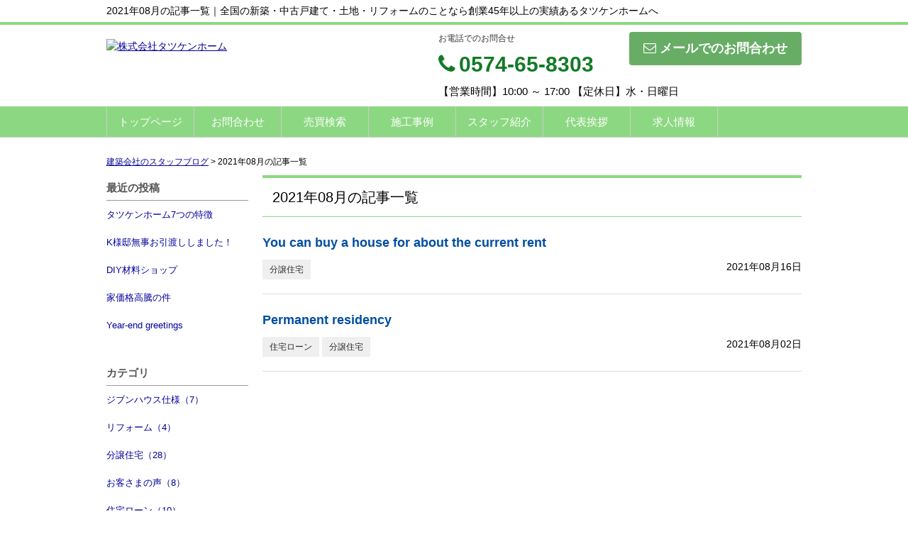

--- FILE ---
content_type: text/html; charset=UTF-8
request_url: https://www.tatsukenhome.com/cms/slog/month/1-202108
body_size: 3856
content:
<!DOCTYPE html>
<html lang="ja">
<head>
<meta charset="UTF-8" />
<title>2021年08月の記事一覧｜全国の新築・中古戸建て・土地・リフォームのことなら創業45年以上の実績あるタツケンホームへ</title>
<meta name="description" content="タツケンホームは創業42年を超える不動産屋です。全国のご希望のお住まい探しのお手伝いをさせていただきます。" />
<meta name="format-detection" content="telephone=no">

<link href="/js_com/lib/dojo/dijit/themes/claro/claro.css?1682154265" rel="stylesheet" type="text/css">
<link href="/css_com/lib/font-awesome/css/font-awesome.min.css?1682154264" rel="stylesheet" type="text/css">
<link href="/css_com/pc/common.css?1762407652" rel="stylesheet" type="text/css">
<link href="/css/layout.css?1762836456" rel="stylesheet" type="text/css">
<link href="/css/custom.css?1762407291" rel="stylesheet" type="text/css">
<link href="/css/responsive.css?1712303734" rel="stylesheet" type="text/css">

<script src="/js_com/lib/jquery/jquery.js?1682154265"></script>
<script src="/js_com/common.js?1682154265"></script>
<script src="/js_com/util.js?1682154265"></script>
<script src="/js_com/init.js?1682154265"></script>
<script>var relPath = "/";var sslUrl = "https://www.tatsukenhome.com/";</script>


<!-- Global site tag (gtag.js) - Google Analytics -->
<script async src="https://www.googletagmanager.com/gtag/js?id=UA-154228352-8"></script>
<script>
  window.dataLayer = window.dataLayer || [];
  function gtag(){dataLayer.push(arguments);}
  gtag('js', new Date());

  gtag('config', 'UA-154228352-8');
</script>
<link rel="icon" href="/img/8e88bf6d-3ccb-49e6-bbcd-23268d7b4a1b.ico">
</head>

<body class="claro">

<header>
  <!-- ✅ Page Title -->
  <div class="header__tit">
    <h1 class="header_tit" id="bt-cms-catchcopy">2021年08月の記事一覧｜全国の新築・中古戸建て・土地・リフォームのことなら創業45年以上の実績あるタツケンホームへ</h1>
  </div>

  <div class="header clearfix">
    <!-- ✅ Logo -->
    <div class="header__logo">
      <a href="https://www.tatsukenhome.com/" id="bt-cms-logo" class="">
    <img src="//image.estate.sesh.jp/image/view/filename/csl_3330_0_0_1766988429.jpg/w/500/h/500" alt="株式会社タツケンホーム" />
</a>

    </div>

    <!-- ✅ Google Translate (right aligned) -->
    <div id="google_translate_element" style="text-align:right; margin:10px 20px;"></div>

    <!-- ✅ Inquiry Section -->
    <div class="header__inquiry">
      <div class="clearfix mB5">
                  <div class="header__inquiry-mail">
            <a class="btn__inquiry-mail" href="https://www.tatsukenhome.com/index/inquiry" title="お問い合わせ">
              <i class="fa fa-envelope-o mR5"></i>メールでのお問合わせ
            </a>
          </div>
                <div class="header__inquiry-tel">
          <h2>お電話でのお問合せ</h2>
          <h3><i class="fa fa-phone mR5"></i>0574-65-8303</h3>
        </div>
      </div>
      <p class="header__openClose">【営業時間】10:00 ～ 17:00 【定休日】水・日曜日</p>
    </div>
  </div>
</header>

<!-- ✅ Navigation -->
<nav>
  <div class="header__gNav">
    <div class="gNav clearfix" id="bt-cms-nav">
      <ul>
        <li class=""><a class="" href="https://www.tatsukenhome.com/">トップページ</a></li>
        <li class=""><a class="" href="https://www.tatsukenhome.com/index/inquiry">お問合わせ</a></li>
        <li class=""><a class="" href="https://www.tatsukenhome.com/estate/buy/search/index">売買検索</a></li>
        <li class=""><a class="" href="https://www.tatsukenhome.com/cms/reform">施工事例</a></li>
        <li class=""><a class="" href="https://www.tatsukenhome.com/cms/staff">スタッフ紹介</a></li>
        <li class=""><a class="" href="https://www.tatsukenhome.com/presidentmesage">代表挨拶</a></li>
        <li class=""><a class="" href="https://www.tatsukenhome.com/cms/job">求人情報</a></li>
    </ul>

    </div>
  </div>
</nav>

<!-- ✅ Google Translate Script -->
<script type="text/javascript">
  function googleTranslateElementInit() {
    new google.translate.TranslateElement({
      pageLanguage: 'ja',
      includedLanguages: 'en,ja,tl',
      layout: google.translate.TranslateElement.InlineLayout.SIMPLE
    }, 'google_translate_element');
  }
</script>
<script type="text/javascript" src="https://translate.google.com/translate_a/element.js?cb=googleTranslateElementInit"></script>


<div class="contents layout_m clearfix">
    <div class="cont_main">
        <div class="breadcrumb">
    <ol itemscope="" itemtype="http://schema.org/BreadcrumbList">
        <li itemprop="itemListElement" itemscope="" itemtype="http://schema.org/ListItem">
            <a itemprop="item" href="https://www.tatsukenhome.com/cms/slog/1"><span itemprop="name">建築会社のスタッフブログ</span></a>
            <meta itemprop="position" content="1">
        </li>
        >
        <li>2021年08月の記事一覧</li>
    </ol>
</div>

<div class="cms__slog">
    <div class="_container">
        <div class="_left">
            <h2>最近の投稿</h2>
<div class="_left-list">
    <ul>
                <li><a href="https://www.tatsukenhome.com/cms/slog/entry/150">タツケンホーム7つの特徴</a></li>
                <li><a href="https://www.tatsukenhome.com/cms/slog/entry/149">K様邸無事お引渡ししました！</a></li>
                <li><a href="https://www.tatsukenhome.com/cms/slog/entry/148">DIY材料ショップ</a></li>
                <li><a href="https://www.tatsukenhome.com/cms/slog/entry/147">家価格高騰の件</a></li>
                <li><a href="https://www.tatsukenhome.com/cms/slog/entry/146">Year-end greetings</a></li>
            </ul>
</div>

<h2>カテゴリ</h2>
<div class="_left-list">
    <ul>
                        <li><a href="https://www.tatsukenhome.com/cms/slog/ctgry/1">ジブンハウス仕様（7）</a></li>
                        <li><a href="https://www.tatsukenhome.com/cms/slog/ctgry/15">リフォーム（4）</a></li>
                        <li><a href="https://www.tatsukenhome.com/cms/slog/ctgry/9">分譲住宅（28）</a></li>
                        <li><a href="https://www.tatsukenhome.com/cms/slog/ctgry/8">お客さまの声（8）</a></li>
                        <li><a href="https://www.tatsukenhome.com/cms/slog/ctgry/7">住宅ローン（10）</a></li>
                        <li><a href="https://www.tatsukenhome.com/cms/slog/ctgry/6">豆知識（10）</a></li>
                        <li><a href="https://www.tatsukenhome.com/cms/slog/ctgry/5">建築関係（4）</a></li>
                        <li><a href="https://www.tatsukenhome.com/cms/slog/ctgry/4">日常（29）</a></li>
                        <li><a href="https://www.tatsukenhome.com/cms/slog/ctgry/3">ジブンハウス（13）</a></li>
                        <li><a href="https://www.tatsukenhome.com/cms/slog/ctgry/2">施工状況（18）</a></li>
                        <li><a href="https://www.tatsukenhome.com/cms/slog/ctgry/16">コロナ対策（7）</a></li>
            </ul>
</div>

<h2>アーカイブ</h2>
<div class="_left-list">
    <ul>
                <li><a href="https://www.tatsukenhome.com/cms/slog/month/1-202404">2024年04月（1）</a></li>
                <li><a href="https://www.tatsukenhome.com/cms/slog/month/1-202210">2022年10月（1）</a></li>
                <li><a href="https://www.tatsukenhome.com/cms/slog/month/1-202209">2022年09月（2）</a></li>
                <li><a href="https://www.tatsukenhome.com/cms/slog/month/1-202112">2021年12月（2）</a></li>
                <li><a href="https://www.tatsukenhome.com/cms/slog/month/1-202111">2021年11月（1）</a></li>
                <li><a href="https://www.tatsukenhome.com/cms/slog/month/1-202109">2021年09月（1）</a></li>
                <li><a href="https://www.tatsukenhome.com/cms/slog/month/1-202108">2021年08月（2）</a></li>
                <li><a href="https://www.tatsukenhome.com/cms/slog/month/1-202107">2021年07月（1）</a></li>
                <li><a href="https://www.tatsukenhome.com/cms/slog/month/1-202104">2021年04月（1）</a></li>
                <li><a href="https://www.tatsukenhome.com/cms/slog/month/1-202103">2021年03月（10）</a></li>
                <li><a href="https://www.tatsukenhome.com/cms/slog/month/1-202102">2021年02月（4）</a></li>
                <li><a href="https://www.tatsukenhome.com/cms/slog/month/1-202101">2021年01月（4）</a></li>
                <li><a href="https://www.tatsukenhome.com/cms/slog/month/1-202012">2020年12月（14）</a></li>
                <li><a href="https://www.tatsukenhome.com/cms/slog/month/1-202011">2020年11月（16）</a></li>
                <li><a href="https://www.tatsukenhome.com/cms/slog/month/1-202010">2020年10月（13）</a></li>
                <li><a href="https://www.tatsukenhome.com/cms/slog/month/1-202009">2020年09月（4）</a></li>
                <li><a href="https://www.tatsukenhome.com/cms/slog/month/1-202008">2020年08月（1）</a></li>
                <li><a href="https://www.tatsukenhome.com/cms/slog/month/1-202007">2020年07月（4）</a></li>
                <li><a href="https://www.tatsukenhome.com/cms/slog/month/1-202006">2020年06月（7）</a></li>
                <li><a href="https://www.tatsukenhome.com/cms/slog/month/1-202005">2020年05月（16）</a></li>
                <li><a href="https://www.tatsukenhome.com/cms/slog/month/1-202004">2020年04月（12）</a></li>
                <li><a href="https://www.tatsukenhome.com/cms/slog/month/1-202003">2020年03月（10）</a></li>
                <li><a href="https://www.tatsukenhome.com/cms/slog/month/1-202002">2020年02月（13）</a></li>
                <li><a href="https://www.tatsukenhome.com/cms/slog/month/1-202001">2020年01月（6）</a></li>
                <li><a href="https://www.tatsukenhome.com/cms/slog/month/1-201912">2019年12月（3）</a></li>
            </ul>
</div>        </div>

        <div class="_main">
            <h2 class="tit">2021年08月の記事一覧</h2>

                        <div class="entry_list">
                <ul>
                                        <li>
                        <div class="_detail">
                            <h2><a href="https://www.tatsukenhome.com/cms/slog/entry/142">You can buy a house for about the current rent</a></h2>
                                                        <div class="clearfix mB10">
                                                                                            <a class="_tag" href="https://www.tatsukenhome.com/cms/slog/ctgry/9">分譲住宅</a>
                                                                                            <p class="flR">2021年08月16日</p>
                            </div>
                        </div>
                                            </li>
                                        <li>
                        <div class="_detail">
                            <h2><a href="https://www.tatsukenhome.com/cms/slog/entry/141">Permanent residency</a></h2>
                                                        <div class="clearfix mB10">
                                                                                            <a class="_tag" href="https://www.tatsukenhome.com/cms/slog/ctgry/7">住宅ローン</a>
                                                                <a class="_tag" href="https://www.tatsukenhome.com/cms/slog/ctgry/9">分譲住宅</a>
                                                                                            <p class="flR">2021年08月02日</p>
                            </div>
                        </div>
                                            </li>
                                    </ul>
            </div>
                    </div>
    </div>
</div>
    </div>
</div>

<footer>
    <div class="footer">
        
        
                <div class="footer__list">
            <h2><i class="fa fa-search mR5"></i>駅から探す</h2>
            <ul class="clearfix">
                                <li><a href="https://www.tatsukenhome.com/estate/buy/search/list/p/line-11507.station-1150706"><i class="fa fa-chevron-circle-right mR5"></i>可児駅</a></li>
                                <li><a href="https://www.tatsukenhome.com/estate/buy/search/list/p/line-30017.station-3001704"><i class="fa fa-chevron-circle-right mR5"></i>西可児駅</a></li>
                                <li><a href="https://www.tatsukenhome.com/estate/buy/search/list/p/line-30017.station-3001706"><i class="fa fa-chevron-circle-right mR5"></i>日本ライン今渡駅</a></li>
                                <li><a href="https://www.tatsukenhome.com/estate/buy/search/list/p/line-30017.station-3001705"><i class="fa fa-chevron-circle-right mR5"></i>可児川駅</a></li>
                                <li><a href="https://www.tatsukenhome.com/estate/buy/search/list/p/line-11507.station-1150708"><i class="fa fa-chevron-circle-right mR5"></i>美濃太田駅</a></li>
                                <li><a href="https://www.tatsukenhome.com/estate/buy/search/list/p/line-11507.station-1150701"><i class="fa fa-chevron-circle-right mR5"></i>多治見駅</a></li>
                            </ul>
        </div>
        
        <div class="footer__list clearfix">
            <h2><i class="fa fa-search mR5"></i>物件種別から探す</h2>
            <ul>
                <li><a href="https://www.tatsukenhome.com/estate/buy/house/list"><i class="fa fa-chevron-circle-right mR5"></i>売買戸建</a></li>
<li><a href="https://www.tatsukenhome.com/estate/buy/land/list"><i class="fa fa-chevron-circle-right mR5"></i>売買土地</a></li>

                
            </ul>
        </div>

        <div class="footer__shopinfo clearfix">
            <div class="footer__shopinfo-logo">
                    <img src="//image.estate.sesh.jp/image/view/filename/csl_3330_0_0_1766988429.jpg/w/100/h/100" alt="株式会社タツケンホーム" />

            </div>
            <div class="footer__shopinfo-address">
                <h2>株式会社タツケンホーム</h2>
                <p>〒509-0252</p>
                <p>可児市矢戸197 </p>
            </div>
            <div class="footer__shopinfo-contact">
                <div class="clearfix">
                    <address>
                        <dl>
                            <dt>TEL</dt>
                            <dd>0574-65-8303</dd>
                        </dl>
                                                <dl>
                            <dt>FAX</dt>
                            <dd>0574-42-6742</dd>
                        </dl>
                                            </address>
                </div>
                <div class="clearfix">
                    <dl>
                        <dt>定休日</dt>
                        <dd>水・日曜日</dd>
                    </dl>
                </div>
                <div class="clearfix">
                    <dl>
                        <dt>営業時間</dt>
                        <dd>10:00 ～ 17:00</dd>
                    </dl>
                </div>
            </div>
        </div>
    </div>
    <nav>
        <div class="footer__nav">
            <div class="footer__nav-inner" id="bt-cms-footer-nav">
                <ul class="clearfix">
        <li><a  href="https://www.tatsukenhome.com/cms/shop">店舗情報</a></li>
        <li><a target="_blank"  href="https://form.run/@tatsukenhome">資料請求</a></li>
            <li><a href="https://www.tatsukenhome.com/index/sitemap">サイトマップ</a></li>
    </ul>
            </div>
        </div>
    </nav>
</footer>

<div class="btn__page_top">
    <i class="fa fa-chevron-up"></i>
    <span>ページの先頭へ</span>
</div>


<div class="copyright"><small>Copyright &copy; 株式会社タツケンホーム All rights Reserved. powered by 不動産クラウドオフィス</small></div>
</body>
</html>


--- FILE ---
content_type: text/css
request_url: https://www.tatsukenhome.com/css/custom.css?1762407291
body_size: 69
content:
@charset "UTF-8";

<section class="fixed_bg bg_img01">
  <h1>見出し</h1>
</section>

<section class="scroll_bg bg_color01">
  <p>コンテンツ</p>
</section>

<section class="fixed_bg bg_img02">
  <h1>見出し</h1>
</section>

<section class="scroll_bg bg_color02">
  <p>コンテンツ</p>
</section>